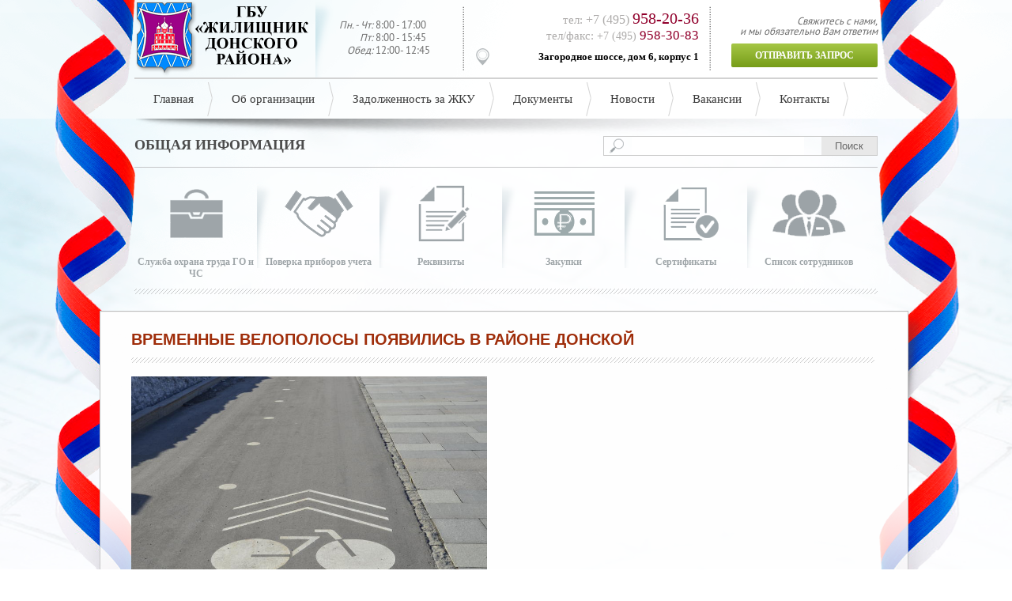

--- FILE ---
content_type: text/html; charset=windows-1251
request_url: https://gbu-donskoy.ru/news/3931/
body_size: 8695
content:
<!DOCTYPE HTML>
<!--[if IE 7]>					<html class="ie7 no-js" lang="en">     <![endif]-->
<!--[if lte IE 8]>              <html class="ie8 no-js" lang="en">     <![endif]-->
<!--[if (gte IE 9)|!(IE)]><!--> <html class="not-ie no-js" lang="en">  <!--<![endif]-->
<head>
    <title>Временные велополосы появились в районе Донской</title>
    <meta charset="utf-8">
    <meta http-equiv="X-UA-Compatible" content="IE=edge" />
    <meta http-equiv="Content-Type" content="text/html; charset=windows-1251" />
<meta name="robots" content="index, follow" />
<link href="/bitrix/cache/css/s1/webmasterInner/kernel_main/kernel_main.css?158913755729460" type="text/css"  rel="stylesheet" />
<link href="/bitrix/cache/css/s1/webmasterInner/page_4e3c24577bc947d924e38ea8c45d0b45/page_4e3c24577bc947d924e38ea8c45d0b45.css?1589131553364" type="text/css"  rel="stylesheet" />
<link href="/bitrix/cache/css/s1/webmasterInner/template_b57f34f5b685e26ecce303e0890784af/template_b57f34f5b685e26ecce303e0890784af.css?158913155324884" type="text/css"  data-template-style="true"  rel="stylesheet" />
<script type="text/javascript">if(!window.BX)window.BX={message:function(mess){if(typeof mess=='object') for(var i in mess) BX.message[i]=mess[i]; return true;}};</script>
<script type="text/javascript">(window.BX||top.BX).message({'JS_CORE_LOADING':'Загрузка...','JS_CORE_NO_DATA':'- Нет данных -','JS_CORE_WINDOW_CLOSE':'Закрыть','JS_CORE_WINDOW_EXPAND':'Развернуть','JS_CORE_WINDOW_NARROW':'Свернуть в окно','JS_CORE_WINDOW_SAVE':'Сохранить','JS_CORE_WINDOW_CANCEL':'Отменить','JS_CORE_H':'ч','JS_CORE_M':'м','JS_CORE_S':'с','JSADM_AI_HIDE_EXTRA':'Скрыть лишние','JSADM_AI_ALL_NOTIF':'Показать все','JSADM_AUTH_REQ':'Требуется авторизация!','JS_CORE_WINDOW_AUTH':'Войти','JS_CORE_IMAGE_FULL':'Полный размер'});</script>
<script type="text/javascript">(window.BX||top.BX).message({'LANGUAGE_ID':'ru','FORMAT_DATE':'DD.MM.YYYY','FORMAT_DATETIME':'DD.MM.YYYY HH:MI:SS','COOKIE_PREFIX':'BITRIX_SM','SERVER_TZ_OFFSET':'10800','SITE_ID':'s1','USER_ID':'','SERVER_TIME':'1768672211','USER_TZ_OFFSET':'0','USER_TZ_AUTO':'Y','bitrix_sessid':'dd155eb06dfe745a433b706871ee1296'});</script>


<script type="text/javascript" src="/bitrix/cache/js/s1/webmasterInner/kernel_main/kernel_main.js?1589291951225129"></script>
<script type="text/javascript">BX.setJSList(['/bitrix/js/main/core/core.js?149440494265494','/bitrix/js/main/core/core_ajax.js?149440494220575','/bitrix/js/main/json/json2.min.js?14944049433467','/bitrix/js/main/core/core_ls.js?14944049427365','/bitrix/js/main/session.js?14944049432511','/bitrix/js/main/core/core_popup.js?149440494228778','/bitrix/js/main/core/core_window.js?149440494274831','/bitrix/js/main/utils.js?149440494319858','/bitrix/templates/.default/components/bitrix/menu/topMenu/script.js?1494404923469','/bitrix/components/bitrix/search.title/script.js?14944049356196','/bitrix/templates/.default/components/bitrix/menu/bottomMenu/script.js?1494404923469']); </script>
<script type="text/javascript">BX.setCSSList(['/bitrix/js/main/core/css/core.css?14944049422854','/bitrix/js/main/core/css/core_popup.css?149440494224368','/bitrix/templates/.default/components/bitrix/news/newsMain/bitrix/news.detail/.default/style.css?1494404923111','/bitrix/components/api/main.feedback/templates/.default/style.css?14944049367237','/bitrix/templates/.default/components/bitrix/menu/topMenu/style.css?14944049234598','/bitrix/components/bitrix/search.title/templates/.default/style.css?14944049352108','/bitrix/templates/.default/components/bitrix/news.list/mainInfo/style.css?1494404923108','/bitrix/templates/.default/components/bitrix/news.list/newsList/style.css?1494404923108','/bitrix/templates/.default/components/bitrix/news.list/bannersBottonew/style.css?1494404923108','/bitrix/templates/.default/components/bitrix/news.list/poleznieSaiti/style.css?1494404923108','/bitrix/templates/.default/components/bitrix/menu/bottomMenu/style.css?14944049234598','/bitrix/templates/webmasterInner/styles.css?15155697563649']); </script>


<script type="text/javascript" src="/bitrix/cache/js/s1/webmasterInner/template_141b4fdb7df1219d053bef81a85510a1/template_141b4fdb7df1219d053bef81a85510a1.js?15891315538275"></script>
<script type="text/javascript">
bxSession.Expand(1440, 'dd155eb06dfe745a433b706871ee1296', false, '4bbaba615552d4601362acd4abfdea4f');
</script>
<script type="text/javascript">var _ba = _ba || []; _ba.push(["aid", "c31051881692f94b5c33fb9c0cd2a4bc"]); _ba.push(["host", "gbu-donskoy.ru"]); (function() {var ba = document.createElement("script"); ba.type = "text/javascript"; ba.async = true;ba.src = (document.location.protocol == "https:" ? "https://" : "http://") + "bitrix.info/ba.js";var s = document.getElementsByTagName("script")[0];s.parentNode.insertBefore(ba, s);})();</script>


    <link rel="shortcut icon" href="/bitrix/templates/webmasterInner/images/favicon.ico" />
    <link rel="stylesheet" type="text/css" href="/bitrix/templates/webmasterInner/stylesheets/tango/skin.css" />
    <link rel="stylesheet" type="text/css" href="/bitrix/templates/webmasterInner/stylesheets/responsiveslides.css" />
    <link href="/bitrix/templates/webmasterInner/js/iCheck/iCheck-1.x/skins/all.css?v=1.0.2" rel="stylesheet">
    <link rel="stylesheet" href="/bitrix/templates/webmasterInner/stylesheets/jquery.ui.css">
    <link rel="stylesheet" type="text/css" href="/bitrix/templates/webmaster/stylesheets/style.css" />
    <!-- Initialise jQuery Library -->
    <script type="text/javascript" src="/bitrix/templates/webmasterInner/js/jquery.js"></script>
    <!--[if IE]>
    <style>
        .send-btn {background: #8caf2d!important;}
        .greenBoxleft {background: #a7c847;}
        .greenBoxright {background: #f9f9f9;}
        #type-docs {padding-left: 0;padding-right: 0;padding-top: 0;}
    </style>
    <script src="/bitrix/templates/webmaster/stylesheets/ie.css"></script>
    <![endif]-->
    <!-- Add fancyBox main JS and CSS files -->
    <script type="text/javascript" src="/bitrix/templates/webmasterInner/js/fancybox/fancyapps-fancyBox-18d1712/source/jquery.fancybox.js?v=2.1.5"></script>
    <link rel="stylesheet" type="text/css" href="/bitrix/templates/webmasterInner/js/fancybox/fancyapps-fancyBox-18d1712/source/jquery.fancybox.css?v=2.1.5" media="screen" />

    <!-- Initialise jQuery User Interface -->
    <script type="text/javascript" src="/bitrix/templates/webmasterInner/js/jquery.ui.js"></script>

    <!--[if IE 7]>
    <script src="http://ie7-js.googlecode.com/svn/version/2.1(beta4)/IE8.js"></script>
    <![endif]-->
    <!--[if lt IE 9]>
    <script src="http://html5shim.googlecode.com/svn/trunk/html5.js"></script>
    <![endif]-->
</head>
<body>
<div id="panel"></div>
<div id="forma-1" style="display: none;width: 350px;">
    <div id="comp_51a75766fc9fa60539c4dc6cbd6e6a62"><script type="text/javascript">
	jQuery(document).ready(function($){

        $('#UUID-549951249dbda').on('change keyup',function(){
            if(!$(this).length)
                $(this).val('');
        });

													}); //END Ready
</script>
<div class="api-feedback tpl_default" style="text-align:left;">
			
<form action="/news/3931/" method="POST" enctype="multipart/form-data" name="api_feedback_form" id="549951249dbda"><input type="hidden" name="bxajaxid" id="bxajaxid_51a75766fc9fa60539c4dc6cbd6e6a62_8BACKi" value="51a75766fc9fa60539c4dc6cbd6e6a62" /><input type="hidden" name="AJAX_CALL" value="Y" /><script type="text/javascript">
function _processform_8BACKi(){
	var obForm = top.BX('bxajaxid_51a75766fc9fa60539c4dc6cbd6e6a62_8BACKi').form;
	top.BX.bind(obForm, 'submit', function() {BX.ajax.submitComponentForm(this, 'comp_51a75766fc9fa60539c4dc6cbd6e6a62', true)});
	top.BX.removeCustomEvent('onAjaxSuccess', _processform_8BACKi);
}
if (top.BX('bxajaxid_51a75766fc9fa60539c4dc6cbd6e6a62_8BACKi'))
	_processform_8BACKi();
else
	top.BX.addCustomEvent('onAjaxSuccess', _processform_8BACKi);
</script>
		<input type="hidden" name="sessid" id="sessid" value="dd155eb06dfe745a433b706871ee1296" />		<input type="hidden" name="UNIQUE_FORM_ID" value="549951249dbda" />
					<input type="text" class="hidden_protection" name="HIDDEN[NAME]" value="" />
			<input type="text" class="hidden_protection" name="HIDDEN[EMAIL]" value="" />
			<input type="text" class="hidden_protection" name="hidden_protection" value="" />
										<div class="tpl_default_author_fio" style="overflow:hidden;padding:5px;">
										<label style="display: block;min-width:175px;margin-bottom: 3px;float:left;">ФИО:
													<span class="asterisk"> *</span>
											</label>
										<input style="min-width:220px;padding:3px 5px;" type="text" value="" name="author_fio"
												 class="required" />
				</div>
								<div class="tpl_default_author_email" style="overflow:hidden;padding:5px;">
										<label style="display: block;min-width:175px;margin-bottom: 3px;float:left;">Ваша почта:
													<span class="asterisk"> *</span>
											</label>
										<input style="min-width:220px;padding:3px 5px;" type="text" value="" name="author_email"
												 class="required" />
				</div>
										                        <div class="tpl_default_custom_field_0" style="overflow:hidden;padding:5px;">
		                        		                        <label style="display: block;min-width:175px;margin-bottom: 3px;float:left;">
			                        Ваш адрес:  <span class="asterisk"> *</span>		                        </label>
		                        		                        <input type="text"
		                               name="CUSTOM_FIELDS[0][]"
		                               value=""
		                               style="min-width:220px;padding:3px 5px;"
			                            			                             class="required">
	                        </div>
	                    	                        <div class="tpl_default_custom_field_1" style="overflow:hidden;padding:5px;">
		                        		                        <label style="display: block;min-width:175px;margin-bottom: 3px;float:left;">
			                        Телефон для связи: 		                        </label>
		                        		                        <input type="text"
		                               name="CUSTOM_FIELDS[1][]"
		                               value=""
		                               style="min-width:220px;padding:3px 5px;"
			                            			                            >
	                        </div>
	                    						<div class="tpl_default_custom_field_2" style="overflow:hidden;padding:5px;">
														<label style="display: block;min-width:175px;margin-bottom: 3px;float:left;">
								Ваш вопрос:  <span class="asterisk"> *</span>							</label>
														<textarea name="CUSTOM_FIELDS[2][]"
							          style="padding:3px 5px;min-width:380px;min-height:150px;"
									  									   class="required"></textarea>
						</div>
															<div class="tpl_default_upload_files" style="overflow:hidden;padding:5px;">
									<div class="api-file-string">
												<label style="display: block;min-width:175px;margin-bottom: 3px;float:left;"></label>
												<div class="api-file-wrap">
							<span class="api-btn api-btn-small" onclick="$('#tpl_default_finput_0').click()">выбрать файл</span>
							<span class="api-file-name" id="tpl_default_fname_0">файл не выбран</span>
							<input type="file"
							       name="UPLOAD_FILES[]"
							       id="tpl_default_finput_0"
							       onchange="$('#tpl_default_fname_0').text(this.value);"
								>
						</div>
					</div>
									<div class="api-file-string">
												<label style="display: block;min-width:175px;margin-bottom: 3px;float:left;"></label>
												<div class="api-file-wrap">
							<span class="api-btn api-btn-small" onclick="$('#tpl_default_finput_1').click()">выбрать файл</span>
							<span class="api-file-name" id="tpl_default_fname_1">файл не выбран</span>
							<input type="file"
							       name="UPLOAD_FILES[]"
							       id="tpl_default_finput_1"
							       onchange="$('#tpl_default_fname_1').text(this.value);"
								>
						</div>
					</div>
									<div class="api-file-string">
												<label style="display: block;min-width:175px;margin-bottom: 3px;float:left;"></label>
												<div class="api-file-wrap">
							<span class="api-btn api-btn-small" onclick="$('#tpl_default_finput_2').click()">выбрать файл</span>
							<span class="api-file-name" id="tpl_default_fname_2">файл не выбран</span>
							<input type="file"
							       name="UPLOAD_FILES[]"
							       id="tpl_default_finput_2"
							       onchange="$('#tpl_default_fname_2').text(this.value);"
								>
						</div>
					</div>
											</div>
							<div class="mf-captcha">
								<label style="display: block;min-width:175px;margin-bottom: 3px;float:left;">&nbsp;</label>
								<div class="mf-captcha-wrap">
					<div class="mf-text">Защита от автоматических сообщений</div>
					<input type="hidden" name="captcha_sid" value="000b157e8b557b5803a9a5d451d52596">
					<img src="/bitrix/tools/captcha.php?captcha_sid=000b157e8b557b5803a9a5d451d52596" width="180" height="40" alt="CAPTCHA">
					<div class="mf-text">Введите слово на картинке <span class="asterisk">*</span></div>
					<input type="text" name="captcha_word" size="30" maxlength="45" value="" class="required" autocomplete="off">
				</div>
			</div>
				<div class="api-submit">
			<input type="submit" name="submit" style=""  class="" id="" value="Отправить">
		</div>
	</form>
</div></div>
</div>
<div class="wp_940">
    <!--Header-->
    <div class="header">
        <div class="logo">
            <a class="logos" href="/">
                <img src="/upload/medialibrary/0ad/0ad2cb8a0b09eebafc64a579e150e23a.png" title="ГБУ &laquo;Жилищник Донского района&raquo;" border="0" alt="logo-Донского-района.png" width="252" height="98"  />            </a>
        </div>
        <div class="rejim">
            <span class="rejimTop"><i>Пн. - Чт:</i> 8:00 - 17:00</span> <span><i>Пт:</i> 8:00 - 15:45</span> <span><i>Обед:</i> 12:00- 12:45</span>        </div>
        <div class="hContacts">
            
<div class="con1"> 	тел: <i>+7 (495) </i><span class="contact1">958-20-36</span></div>
 
<div class="con2"> 	тел/факс: <i>+7 (495) </i><span class="contact2">958-30-83</span></div>
 
<div class="adress"> 	<a href="/contacts/" >Загородное шоссе, дом 6, корпус 1</a> </div>
        </div>
        <div class="zapros">
            Свяжитесь с нами, <br/>
            и мы обязательно Вам ответим
            <a class="send-btn fancybox" href="/elektronnaya-priemnaya.php">Отправить запрос</a>
        </div>
        <div class="clear"></div>
    </div>
    <!--End Header-->
    <!--Top menu-->
    
<ul class="topMenu">


	
	
		
							<li><a href="/" class="root-item">Главная</a></li>
			
		
	
	

	
	
		
							<li><a href="/o-kompanii/" class="root-item">Об организации</a></li>
			
		
	
	

	
	
		
							<li><a href="/zadolzhnosti-za-zhku/?SECTION_ID=28" class="root-item">Задолженность за ЖКУ</a></li>
			
		
	
	

	
	
		
							<li><a href="/dokumenty/" class="root-item">Документы</a></li>
			
		
	
	

	
	
		
							<li><a href="/news/" class="root-item-selected">Новости</a></li>
			
		
	
	

	
	
		
							<li><a href="/vakansii/" class="root-item">Вакансии</a></li>
			
		
	
	

	
	
		
							<li><a href="/contacts/" class="root-item">Контакты</a></li>
			
		
	
	


</ul>
<div class="menu-clear-left"></div>

    <!--End Top menu-->
</div>

<!--Content-->
<div class="content">
    <div class="search-title">
        <div class="infoTitle">Общая информация</div>
                	<div id="title-search">
	<form action="/search/index.php">
		<input id="title-search-input" type="text" name="q" value="" size="40" maxlength="50" autocomplete="off" />&nbsp;<input name="s" type="submit" value="Поиск" />
	</form>
	</div>
<script>
	BX.ready(function(){
		new JCTitleSearch({
			'AJAX_PAGE' : '/news/3931/',
			'CONTAINER_ID': 'title-search',
			'INPUT_ID': 'title-search-input',
			'MIN_QUERY_LEN': 2
		});
	});
</script>
        <div class="clear"></div>
    </div>
    <!--Общая информация-->
    <ul class="mainInfo">
            <li id="bx_3218110189_41">
        <a href="/otdely/?SECTION_ID=31">
            <div class="mainpgIcon" style="background: url('/upload/iblock/ff2/ff2805fa66b86e2e36a836419e068dc2.png') no-repeat;"></div>
            <div class="mainInfotitle">Служба охрана труда ГО и ЧС</div>
        </a>
    </li>
            <li id="bx_3218110189_40">
        <a href="/proverka-priborov-ucheta.php">
            <div class="mainpgIcon" style="background: url('/upload/iblock/491/491ddf0b3b904a4c5b0891a1418f5ff1.png') no-repeat;"></div>
            <div class="mainInfotitle">Поверка приборов учета</div>
        </a>
    </li>
            <li id="bx_3218110189_39">
        <a href="/rekvizity/">
            <div class="mainpgIcon" style="background: url('/upload/iblock/7e1/7e1c5567651e489e7308a5ee5bec7405.png') no-repeat;"></div>
            <div class="mainInfotitle">Реквизиты</div>
        </a>
    </li>
            <li id="bx_3218110189_38">
        <a href="/zakupki/">
            <div class="mainpgIcon" style="background: url('/upload/iblock/670/6709a200e1045f41e861b0fad4c4e9e3.png') no-repeat;"></div>
            <div class="mainInfotitle">Закупки</div>
        </a>
    </li>
            <li id="bx_3218110189_37">
        <a href="/sertifikaty/">
            <div class="mainpgIcon" style="background: url('/upload/iblock/323/323199c0bbdfeeafdef90ea340b27c4e.png') no-repeat;"></div>
            <div class="mainInfotitle">Сертификаты</div>
        </a>
    </li>
            <li id="bx_3218110189_36">
        <a href="/komanda/">
            <div class="mainpgIcon" style="background: url('/upload/iblock/f8f/f8fab37ad020677b3bfc67834857bf31.png') no-repeat;"></div>
            <div class="mainInfotitle">Список сотрудников</div>
        </a>
    </li>
        <div class="clear"></div>
</ul>
    <!-- End Общая информация-->
    <!--Тег закрывающий контент-->
</div>
<!-- End Тег закрывающий контент-->




<style>
    body {background-position: center -488px!important;}
    .topMenu {background: url("/bitrix/templates/webmaster/images/innerMenushadow.png") bottom center no-repeat;padding-bottom: 73px;}
    .content {margin-top: -15px;}
</style>
    <div class="newsvsbanners">
            <!--news block vs banners-->
            <div class="wp_940">
                <div class="structure_wp">
                    <h1>Временные велополосы появились в районе Донской</h1>
                    <hr class="hrStructure">
<style>
    .ad-gallery .ad-thumbs li {padding-left: 0;background: none;}
    .ad-info {display: none;}
    #gallery {
        padding: 30px  0 0px;
        background: #fff;
		width: 940px;
        box-shadow: 0 0 3px #aaaaaa;
    }
    .ad-gallery .ad-thumbs ul {padding: 10px 10px 0px 10px;}
    .ad-thumbs {background: url("/images/bg100.jpg") repeat-x;}
    #gallery {margin-bottom: 30px;}
    .ad-controls {display: none;}
    .ad-image-wrapper {background: #fff;}
    .ad-nav {}
</style>

    <style>
        .ad-nav {display: none;}
        .imgNews {max-height: 300px;max-width: 100%;margin-bottom: 30px;}
    </style>
    


<div class="news-detail">
				<span class="news-date-time"  style="display: none;">23.05.2023</span>
			<h3 class="h3News" style="display: none;">Временные велополосы появились в районе Донской</h3>
					<figure id="attachment_105227" aria-describedby="caption-attachment-105227" aligncenter"=""><img loading="lazy" src="http://gazeta-moy-rayon-donskoy.ru/wp-content/uploads/2023/05/nvdfjnjd.jpg" width="450" height="298" srcset="https://gazeta-moy-rayon-donskoy.ru/wp-content/uploads/2023/05/nvdfjnjd.jpg 800w, https://gazeta-moy-rayon-donskoy.ru/wp-content/uploads/2023/05/nvdfjnjd-300x199.jpg 300w, https://gazeta-moy-rayon-donskoy.ru/wp-content/uploads/2023/05/nvdfjnjd-768x509.jpg 768w" sizes="(max-width: 800px) 100vw, 800px" /><figcaption id="caption-attachment-105227">Временные велополосы появились в районе Донской. Фото: Анна Быкова, &laquo;Вечерняя Москва&raquo;</figcaption></figure>
<p>В Москве организовали временную велоинфраструктуру на 25 улицах. Теперь перемещаться по городу на велосипедах и самокатах стало удобнее в 14 районах столицы, в том числе и в Донском. Об этом сообщили 20 мая.</p>

<p>На юге Москвы расширили полосы и проработали их непрерывность. Велосипедистам станет легче преодолевать сложные перекрестки.</p>

<p>На <a href="https://www.mos.ru/news/item/123923073/" target="_blank" rel="noopener">сайте</a> мэра Москвы сообщили, что в 2023 году планируют обустроить еще 70 километров велополос, из них 60 во временной разметке.</p>

<p>Всего обновление велодорожек выполнили на территории шести административных округов. На юге Москвы изменения произошли на Загородном шоссе.</p>

<p>На данный момент в столице доступно более 470 километров велодорожек.</p>
		<div style="clear:both"></div>
	<br />
	
            <div style="clear:both"></div>

</div>
</div>

<!--Эти дивы только тут-->

<!--News is here-->
<ul class="newsList">
            
                    <li id="bx_651765591_5004">
                <div class="newsLiwp">
                    <div class="newsDate">16.01.2026</div>
                    <div class="newsTitles"><a href="/news/5004/">17 января в 10:30 состоится обход территории главой управы</a></div>
                    <div></div>
                    <a class="newsMore" href="/news/5004/">Подробнее...</a>
                </div>
            </li>
                    
                    <li id="bx_651765591_5003">
                <div class="newsLiwp">
                    <div class="newsDate">14.01.2026</div>
                    <div class="newsTitles"><a href="/news/5003/">ИФНС России №25 информирует о проведении вебинаров для налогоплательщиков</a></div>
                    <div></div>
                    <a class="newsMore" href="/news/5003/">Подробнее...</a>
                </div>
            </li>
                    
                    <li id="bx_651765591_5002">
                <div class="newsLiwp">
                    <div class="newsDate">13.01.2026</div>
                    <div class="newsTitles"><a href="/news/5002/">Встречу с писателями жанра хоррор организуют представители библиотеки №164 «Просвещение трудящихся»</a></div>
                    <div></div>
                    <a class="newsMore" href="/news/5002/">Подробнее...</a>
                </div>
            </li>
            </ul>
<div class="clear"></div>
<hr/>

<!--End News is here-->
<!--Banners-->
<style>
    .bannerBtn { transition:display 1s linear 0.5s,opacity 0.5s linear;display: none;background: url("/images/bannersgo.png") 6px 5px no-repeat;width: 131px;height: 115px;position: absolute;top: 0;bottom: 0; right: 0;}
    .bannerBtn a  {text-indent: -9999px;width: 100%;height: 105px;display: block;}
    .wpBanner:hover .bannerBtn {display: block;right: 0;opacity:1; }
    .bannerBtnx {top: 60px!important;}
</style>
<div class="banners">
    <div class="ban-row1">
                                        <div class="wpBanner">
                    <a target='_blank' href="http://is.mos.ru/">
                        <img src="/upload/iblock/38f/38fd566d11e7127099918532e163b921.png" alt=""/>
                    </a>
                    <div class="bannerBtn">
                        <a target='_blank' href="http://is.mos.ru/">Перейти</a>
                    </div>

                </div>
                                                                                            </div>
    <div class="ban-row2">
                                                                                <div class="wpBanner">
                    <a target='_blank' href="http://mos.ru">
                        <img src="/upload/iblock/e59/e599be26c3fa516e6d3fc65d8df05ac5.png" alt=""/>
                    </a>
                    <div class="bannerBtn">
                        <a target='_blank' href="http://mos.ru">Перейти</a>
                    </div>
<!--                    <div class="bannersHover">
                        <div class="bannersHome"></div>
                        <a target="_blank" href="">Перейти</a>
                    </div>-->
                </div>
                                                            <div class="wpBanner">
                    <a target='_blank' href="http://donskoy.mos.ru">
                        <img src="/upload/iblock/851/85167c06824bdbdc2d4a7d474e4293eb.jpg" alt=""/>
                    </a>
                    <div class="bannerBtn">
                        <a target='_blank' href="http://donskoy.mos.ru">Перейти</a>
                    </div>
<!--                    <div class="bannersHover">
                        <div class="bannersHome"></div>
                        <a target="_blank" href="">Перейти</a>
                    </div>-->
                </div>
                                                        </div>
    <div class="ban-row3">
                                                                                                                                                <div class="wpBanner">
                    <a target='_blank' href="https://gorod.mos.ru/">
                        <img src="/upload/iblock/c5b/c5b2455860c19b31829ac4454f48fb3c.png" alt=""/>
                    </a>
<!--                    <div class="bannersHover">
                        <div class="bannersHome"></div>
                        <a target="_blank" href="">Перейти</a>
                    </div>-->
                    <div class="bannerBtn bannerBtnx">
                        <a target='_blank' href="https://gorod.mos.ru/">Перейти</a>
                    </div>
                </div>
                        </div>
    <div class="clear"></div>
</div><!--End Banners-->
</div>
<!--End news block vs banners-->
</div>
<!--End Content-->

<!--Slider carusel-->
<div class="wp_940">
    <hr/>
    <div class="infoTitle">Полезные сайты</div>
    <!--Карусель полезные сайты-->
    <ul id="mycarousel" class="jcarousel jcarousel-skin-tango">
                <li bx_3485106786_110>
        <a href="http://www.nalog.ru/rn77/" target="_blank">
            <img src="/upload/iblock/195/1959d48c86fff493924308258e21c83e.gif"  alt="" />
            <!--<div class="jcaruselText" style="display: none;">РџРѕСЂС‚Р°Р» РњСЌСЂР° Рё РџСЂР°РІРёС‚РµР»СЊСЃС‚РІР° РњРѕСЃРєРІС‹</div>-->
        </a>
    </li>
                <li bx_3485106786_109>
        <a href="http://www.moscowpost.ru/" target="_blank">
            <img src="/upload/iblock/5fb/5fbb0fd0e5d598f2d211eaffd7f11f6e.gif"  alt="" />
            <!--<div class="jcaruselText" style="display: none;">РџРѕСЂС‚Р°Р» РњСЌСЂР° Рё РџСЂР°РІРёС‚РµР»СЊСЃС‚РІР° РњРѕСЃРєРІС‹</div>-->
        </a>
    </li>
                <li bx_3485106786_108>
        <a href="http://moscow.mchs.ru/" target="_blank">
            <img src="/upload/iblock/6b3/6b3c0b1902b2474571df3464c45c4f7a.gif"  alt="" />
            <!--<div class="jcaruselText" style="display: none;">РџРѕСЂС‚Р°Р» РњСЌСЂР° Рё РџСЂР°РІРёС‚РµР»СЊСЃС‚РІР° РњРѕСЃРєРІС‹</div>-->
        </a>
    </li>
                <li bx_3485106786_107>
        <a href="http://www.icmos.ru/" target="_blank">
            <img src="/upload/iblock/a74/a74adb760dac08e4555941a2fcc8b329.gif"  alt="" />
            <!--<div class="jcaruselText" style="display: none;">РџРѕСЂС‚Р°Р» РњСЌСЂР° Рё РџСЂР°РІРёС‚РµР»СЊСЃС‚РІР° РњРѕСЃРєРІС‹</div>-->
        </a>
    </li>
                <li bx_3485106786_106>
        <a href="http://www.gibdd.ru/" target="_blank">
            <img src="/upload/iblock/d51/d51628c6445a0740b1e90cb58cc320f4.gif"  alt="" />
            <!--<div class="jcaruselText" style="display: none;">РџРѕСЂС‚Р°Р» РњСЌСЂР° Рё РџСЂР°РІРёС‚РµР»СЊСЃС‚РІР° РњРѕСЃРєРІС‹</div>-->
        </a>
    </li>
                <li bx_3485106786_105>
        <a href="http://www.fmsmoscow.ru/" target="_blank">
            <img src="/upload/iblock/e82/e8253c4a125347a8da84ba580d20214d.gif"  alt="" />
            <!--<div class="jcaruselText" style="display: none;">РџРѕСЂС‚Р°Р» РњСЌСЂР° Рё РџСЂР°РІРёС‚РµР»СЊСЃС‚РІР° РњРѕСЃРєРІС‹</div>-->
        </a>
    </li>
                <li bx_3485106786_104>
        <a href="http://duma.mos.ru/ru/" target="_blank">
            <img src="/upload/iblock/4d2/4d28cadbcb1321e5d0163d497bd345e1.gif"  alt="" />
            <!--<div class="jcaruselText" style="display: none;">РџРѕСЂС‚Р°Р» РњСЌСЂР° Рё РџСЂР°РІРёС‚РµР»СЊСЃС‚РІР° РњРѕСЃРєРІС‹</div>-->
        </a>
    </li>
                <li bx_3485106786_47>
        <a href="http://budget.mos.ru/" target="_blank">
            <img src="/upload/iblock/446/446683b3aefe78f20b58c45af57f3e26.gif"  alt="" />
            <!--<div class="jcaruselText" style="display: none;">РџРѕСЂС‚Р°Р» РњСЌСЂР° Рё РџСЂР°РІРёС‚РµР»СЊСЃС‚РІР° РњРѕСЃРєРІС‹</div>-->
        </a>
    </li>
                <li bx_3485106786_46>
        <a href="http://www.ombudsman.mos.ru/" target="_blank">
            <img src="/upload/iblock/af4/af44a8bfb4c3f8545a88722c74e4006a.gif"  alt="" />
            <!--<div class="jcaruselText" style="display: none;">РџРѕСЂС‚Р°Р» РњСЌСЂР° Рё РџСЂР°РІРёС‚РµР»СЊСЃС‚РІР° РњРѕСЃРєРІС‹</div>-->
        </a>
    </li>
                <li bx_3485106786_45>
        <a href="http://www.pfrf.ru/" target="_blank">
            <img src="/upload/iblock/6ab/6abd40a724c6164215253dc93540b754.gif"  alt="" />
            <!--<div class="jcaruselText" style="display: none;">РџРѕСЂС‚Р°Р» РњСЌСЂР° Рё РџСЂР°РІРёС‚РµР»СЊСЃС‚РІР° РњРѕСЃРєРІС‹</div>-->
        </a>
    </li>
                <li bx_3485106786_44>
        <a href="http://pgu.mos.ru/ru/" target="_blank">
            <img src="/upload/iblock/c66/c66b5682e8dfa7c546389d053c602e29.gif"  alt="" />
            <!--<div class="jcaruselText" style="display: none;">РџРѕСЂС‚Р°Р» РњСЌСЂР° Рё РџСЂР°РІРёС‚РµР»СЊСЃС‚РІР° РњРѕСЃРєРІС‹</div>-->
        </a>
    </li>
                <li bx_3485106786_43>
        <a href="http://gorod.mos.ru/" target="_blank">
            <img src="/upload/iblock/690/6907818808f96d2df86343b55664d4c5.gif"  alt="" />
            <!--<div class="jcaruselText" style="display: none;">РџРѕСЂС‚Р°Р» РњСЌСЂР° Рё РџСЂР°РІРёС‚РµР»СЊСЃС‚РІР° РњРѕСЃРєРІС‹</div>-->
        </a>
    </li>
                <li bx_3485106786_42>
        <a href="http://moscow.ru/" target="_blank">
            <img src="/upload/iblock/3fb/3fbbe043b97192a640523e3ddd8b87a0.gif"  alt="" />
            <!--<div class="jcaruselText" style="display: none;">РџРѕСЂС‚Р°Р» РњСЌСЂР° Рё РџСЂР°РІРёС‚РµР»СЊСЃС‚РІР° РњРѕСЃРєРІС‹</div>-->
        </a>
    </li>
    </ul>
    <!--End Карусель полезные сайты-->
</div>
<!--End Slider carusel-->

<!--Footer-->
<div class="footer">
    <div class="wp_940">
        
<ul class="footerMenu">


	
	
		
							<li><a href="/" class="root-item">Главная</a></li>
			
		
	
	

	
	
		
							<li><a href="/o-kompanii/" class="root-item">О организации</a></li>
			
		
	
	

	
	
		
							<li><a href="/dokumenty/" class="root-item">Документы</a></li>
			
		
	
	

	
	
		
							<li><a href="/news/" class="root-item-selected">Новости</a></li>
			
		
	
	

	
	
		
							<li><a href="/vakansii/" class="root-item">Вакансии</a></li>
			
		
	
	

	
	
		
							<li><a href="/elektronnaya-priemnaya.php" class="root-item">Электронная приемная</a></li>
			
		
	
	

	
	
		
							<li><a href="/platnye-uslugi.php" class="root-item">Платные услуги</a></li>
			
		
	
	

	
	
		
							<li><a href="/news/1448/" class="root-item">СОУТ</a></li>
			
		
	
	

	
	
		
							<li><a href="/energoefektivnost.php" class="root-item">Энергоэфективность</a></li>
			
		
	
	

	
	
		
							<li><a href="/contacts/" class="root-item">Контакты</a></li>
			
		
	
	

                    <div class="clear"></div>
</ul>
<div class="menu-clear-left"></div>
        <div class="footer-bottom">
            <div class="footer-left">
                <span class="copyright"></span>
                Создание сайта - <a href="http://communicative.ru" target="_blank" >ИП Антипин Кирилл Андреевич</a> - 2017 год 
<br />
 +7 (495) 724-59-92            </div>
            <div class="footer-right">
                <span class="rejimTop"><i>Пн. - Чт:</i> 8:00 - 17:00</span> <span><i>Пт:</i> 8:00 - 15:45</span> <span><i>Обед:</i> 12:00- 12:45</span>            </div>
            <div class="footer-center">
                <div class="footer-center-text">
                    
<p> <span>тел: +7 (495)</span> 958-20-36 </p>
 
<p> <span>тел/факс: +7 (495)</span> 958-30-83 </p>
                </div>
            </div>
            <div class="clear"></div>
        </div>
    </div>
</div>
<!--End Footer-->
<!--[if lt IE 9]>
<script type="text/javascript" src="/bitrix/templates/webmasterInner/js/ie.js"></script>
<![endif]-->
<script type="text/javascript">
    $(function() {
        var galleries = $('.ad-gallery').adGallery();
    });
</script>
<script src="/bitrix/templates/webmasterInner/js/iCheck/iCheck-1.x/icheck.js?v=1.0.2"></script>
<script src="/bitrix/templates/webmasterInner/js/iCheck/iCheck-1.x/demo/js/custom.min.js?v=1.0.2"></script>
<script type="text/javascript" src="/bitrix/templates/webmasterInner/js/jquery.jcarousel.js"></script>
<script type="text/javascript" src="/bitrix/templates/webmasterInner/js/responsiveslides.js"></script>
<link rel="stylesheet" type="text/css" href="/js/jquery.ad-gallery.css">
<script type="text/javascript" src="/js/jquery.ad-gallery.js?rand=995"></script>
<script type="text/javascript" src="/bitrix/templates/webmaster/js/general.js"></script>
</body>
</html>


--- FILE ---
content_type: text/css
request_url: https://gbu-donskoy.ru/bitrix/cache/css/s1/webmasterInner/page_4e3c24577bc947d924e38ea8c45d0b45/page_4e3c24577bc947d924e38ea8c45d0b45.css?1589131553364
body_size: 105
content:



/* Start:/bitrix/templates/.default/components/bitrix/news/newsMain/bitrix/news.detail/.default/style.css?1494404923111*/
div.news-detail img.detail_picture
{
	float:left;
	margin:0 8px 6px 1px;
}
.news-date-time
{
	color:#486DAA;
}

/* End */
/* /bitrix/templates/.default/components/bitrix/news/newsMain/bitrix/news.detail/.default/style.css?1494404923111 */


--- FILE ---
content_type: text/css
request_url: https://gbu-donskoy.ru/bitrix/templates/webmaster/stylesheets/style.css
body_size: 5778
content:
@import url(../fancybox/jquery.fancybox-1.3.4.css);		/*link to the CSS file for FancyBox */

@font-face {
    font-family: 'pt_sansregular';
    src: url('fonts/ptsans_regular_cyrillic/PTS55F-webfont.eot');
    src: url('fonts/ptsans_regular_cyrillic/PTS55F-webfont.eot?#iefix') format('embedded-opentype'),
    url('fonts/ptsans_regular_cyrillic/PTS55F-webfont.woff') format('woff'),
    url('fonts/ptsans_regular_cyrillic/PTS55F-webfont.ttf') format('truetype'),
    url('fonts/ptsans_regular_cyrillic/PTS55F-webfont.svg#pt_sansregular') format('svg');
    font-weight: normal;
    font-style: normal;

}



/* ----------------------
Stylesheet Guide
-------------------------

 RESET
 GLOBAL STYLES

 LAYOUT
	GALLERY
	PORTFOLIO PAGES
 GENERAL STRUCTURE
 	CONTENT AREA
		Blog
		Alternative Blog
		Commentlist
		Commentform
		Pagenavi
		Map
	FOOTER AREA

 NAVIGATION
 	MAIN NAVIGATION

 TYPOGRAPHY
	TYPOGRAPHIC ELEMENTS
		Quote box
		Lists
	STYLED ELEMENT

CONTACT FORM

WIDGETS
	Widget Accordion
	Widget Tabbed
	Widget Toggle

 */

/* ================= RESET  ================== */

html, body, div, span, object, iframe,
h1, h2, h3, h4, h5, h6, p, blockquote, pre,
abbr, address, cite, code,
del, dfn, em, img, ins, kbd, q, samp,
small, strong, sub, sup, var,
b, i,
dl, dt, dd, ol, ul, li,
fieldset, form, label, legend,
table, caption, tbody, tfoot, thead, tr, th, td,
article, aside, canvas, details, figcaption, figure,
footer, header, hgroup, menu, nav, section, summary,
time, mark, audio, video {
    margin:0;
    padding:0;
    border:0;
    outline:0;
    font-size:100%;
    vertical-align:baseline;
    background:transparent;
}

article,aside,details,figcaption,figure,
footer,header,hgroup,menu,nav,section {
    display:block;
}

nav ul, ul {
    list-style:none;
}

a {
    margin:0;
    padding:0;
    color: #6389c6;

	outline: none;
	text-decoration:none;
    background:transparent;
	vertical-align:baseline;
}
a:hover {text-decoration: underline;}

input, select {
    vertical-align:middle;
}

body {background: #fff url("../images/bg1.png") no-repeat top center;font-family: "Tahoma";min-width: 1100px;font-size: 15px;}
.clear {clear: both;}
.wp_940 {width: 940px;margin: 0 auto;}
.content {width: 940px;margin: 0 auto;}
hr {background: url("../images/line.png") no-repeat;width: 100%;height: 7px;margin: 11px 0;border: none;}
input, select {padding: 0 17px;height: 30px;line-height: 30px;-webkit-border-radius: 5px; -moz-border-radius: 5px; border-radius: 5px; background-color: #fff;  border: solid 1px #dbd8d8;}
/*Header*/
.logo {
    width: 252px;
    height: 98px;
    float: left;
}
.rejim {
    height: 97px;
    background: url("../images/rejim.png") right center no-repeat;
    float: left;
    width: 165px;
    color: #6c6c6c;
    font: 13px "pt_sansregular";
}
.rejim > span i {width: 50px;text-align: right;display: inline-block;*display: block;zoom: 1;}
.rejimTop {
    padding-top: 23px;
}
.rejim span {
    display: block;
}
.logos {
    display: block;
    width: 100%;
    height: 100%;
    /*background: url("../images/logo.png") no-repeat;*/
}
.send-btn {
    margin-top: 9px;
    font: 12px "Tahoma";
    font-weight: bold;
    text-align: center;
    display: inline-block;
    *display: block;
    zoom: 1;
    padding: 3px 0;
    color: #fff;
    text-transform: uppercase;
    line-height: 24px;

    width: 185px; height: 24px; -webkit-border-radius: 2px; -moz-border-radius: 2px; border-radius: 2px; background: #ebeae8; background-image: -webkit-linear-gradient(bottom, #769c18, #a6c746); background-image: -moz-linear-gradient(bottom, #769c18, #a6c746); background-image: -o-linear-gradient(bottom, #769c18, #a6c746); background-image: -ms-linear-gradient(bottom, #769c18, #a6c746); background-image: linear-gradient(to top, #769c18, #a6c746);

}
.send-btn:hover {
    text-decoration: none;
    -webkit-border-radius: 2px; -moz-border-radius: 2px; border-radius: 2px; background: #789d1a;

}

.zapros {
    margin-top: 20px;
    color: #6c6c6c;
    font: 13px "pt_sansregular";
    font-style: italic;
    width: 210px;
    float: right;
    line-height: 13px;
    text-align: right;
}
/*End Header*/
/*Top menu*/
.topMenu {
    margin-bottom: 3px;
    border-top: 2px solid #d2d2d2;
}
.topMenu li ul {margin-top: 5px;min-width: 150px;position: absolute;z-index: 99;display: none!important;background: #fefeff;border: 1px solid #d2d2d2;border-top: 0;border-right: none;border-bottom: none;}
.topMenu li ul li {background-image: none;display: block;float: none;border-bottom: 1px solid #d2d2d2;}
.topMenu li ul li a {border-right: 0;}
.topMenu li:hover ul {display: block!important;}
.topMenu li:hover ul {display: block;}
/*.topMenu li:hover{background: url("../images/menuLi.png") repeat-x;}*/
.hContacts {
    text-align: right;
    padding: 0 15px;
    height: 97px;
    background: url("../images/rejim.png") no-repeat scroll right center rgba(0, 0, 0, 0);
    float: left;
    width: 282px;
}
.topMenu li {
    padding-top: 5px;
    padding-bottom: 5px;
    float: left;

    background: url("../images/topMenu.png") no-repeat center right;
}
.topMenu li a {
    /*border-right: 1px solid #d2d2d2;*/
    display: inline-block;
    *display: block;
    zoom: 1;
    padding: 0 24px;
    font: 15px "Tahoma";
    color: #393939;
    line-height: 40px;
}
/* End Top menu*/

/*Slider*/
.slider {
    background: url("../images/sliderBg.png") no-repeat bottom center;
}
/*End Slider*/

.greenBigwp {width: 1015px;margin: 0 auto;-webkit-box-shadow: 5px 8px 16px rgba(0,0,0,.35); -moz-box-shadow: 5px 8px 16px rgba(0,0,0,.35); box-shadow: 5px 8px 16px rgba(0,0,0,.35);}
/*
Main info
*/
.mainInfo {border-top: 1px solid #c5c6c8;padding-top: 18px;background: url("../images/line.png") bottom left no-repeat;padding-bottom: 18px;}
.mainInfo li {width: 155px;float: left;text-align: center;background: url("../images/mainInfoli.png") left top no-repeat;}
.mainInfo li:first-child {background: none;}
.mainInfotitle {font-weight: bold;color: #9ea5a8;font-size: 12px;margin-top: 10px;}
.infoTitle {color: #4c4c4c;font-weight: bold;font-size: 18px;text-transform: uppercase;padding: 12px 0 17px;}

.search-title form {margin-top: 11px;/*margin-right: 53px;*/width: 310px;border: 1px solid #cacaca;padding-left: 35px;background: url("../images/search.png") 7px center no-repeat;}
.search-title form input[type='submit'] {margin-right: 0!important;border-radius: 0!important;cursor: pointer;float: right;background: #e8e8e8;color: #676767;border: none;line-height: 20px;vertical-align: top;height: 23px;}
.search-title form input[type="submit"]:hover {background-color: #e8e8e8; background-image: -webkit-linear-gradient(bottom, #c4c3c3, #eae9e9); background-image: -moz-linear-gradient(bottom, #c4c3c3, #eae9e9); background-image: -o-linear-gradient(bottom, #c4c3c3, #eae9e9); background-image: -ms-linear-gradient(bottom, #c4c3c3, #eae9e9); background-image: linear-gradient(to top, #c4c3c3, #eae9e9);}
.search-title form input[type='text'] {border: none!important;vertical-align: top;line-height: 23px!important;width: 218px;border-radius: 0!important;padding: 0!important;height: 23px!important;}
.search-title {padding-bottom: 10px;}
.search-title .infoTitle {float: left;}

#mycarousel {clear: both;}
.jcaruselText {font-size: 10px;line-height: 10px;}

.banners {margin-top: 20px;}
.wpBanner {position: relative;}
.wpBanner img {margin-bottom: 11px;}
.ban-row1 {margin-right: 22px;}
.ban-row3 {float: right!important;}
.ban-row1,
.ban-row2,
.ban-row3 {float: left;}

/*
Footer
*/
.menu-clear-left {clear: both;}
.footer {background: #e6ecea url("../images/footer.png") no-repeat center top;margin-top: 35px;}
.footerMenu {text-align: center;padding: 21px 0 18px;}
.footerMenu li {display: inline-block;*display: block;zoom: 1;padding: 0 9px;}
.footerMenu li a {color: #424140;text-decoration: underline;font-size: 12px;}
.footerMenu li a:hover{text-decoration: none;}

.footer-bottom {margin-top: 22px;padding-bottom: 20px;font-size: 13px;color: #424140;padding-top: 10px;}
.footer-left {float: left;width: 230px;line-height: 17px;}
.footer-right{float: right;width: 200px;}
.footer-center{text-align: center;}

.footer-center-text {font-size: 15px;font-weight: bold;line-height: 17px;}
.footer-center-text span {font-weight: bold;color: #777675;font-size: 12px;}

.footer-right {text-align: right;color: #6c6c6c;}
.footer-right span {display: inline-block;*display: block;zoom: 1;}
.footer-right .rejimTop {padding-top: 0;}

.copyright {padding-right: 7px;vertical-align: top;line-height: 17px;background: url("../images/icons/copyright.png") no-repeat;width: 17px;height: 17px;display: inline-block;*display: block;zoom: 1;}

.newsvsbanners {margin-top: 20px;background: url("../images/newsvsbanners.png") no-repeat top center;padding-top: 25px;margin-left: 20px;}

.newsList {font-size: 13px;line-height: 15px;}
.newsList .first_news img {max-width: 298px;height: 100%;}
.newsList .first_news {position: relative;background: none!important;overflow: hidden;}
.greenBoxright .send-btn {margin-left: 15px;width: 140px;}
.newsList .last_news {background: none;}
.newsList li:last-child {background: none!important;}
.newsList .first_news img {}
.newsList .first_news .imgText{height: 231px;color: #fff;position: absolute;bottom: 0px;width: 298px;}
.newsList .first_news .imgTextwp {padding: 0;}
.newsList li {overflow: hidden;height: 236px;float: left;width: 33%;background: url("../images/newsli.png") right center no-repeat;}
.first_news .newsDate {font-style: italic;font-weight: bold;color: #fff;padding-top: 20px!important;}
.pw_text {padding-bottom: 15px;}
.first_news .newsTitles,
.first_news .newsTitles a {color: #fff;font-weight: normal;text-decoration: none;display: inline-block;*display: block;zoom: 1;}
.newsTitles a {border-bottom: none;}
.first_news .newsTitles:hover {border-bottom-color: transparent;}
.newsDate {color: #8e8e8e;font-size: 12px;}
.newsTitles,
.newsTitles a {color: #4f4f4f;margin: 3px 0 8px;line-height: 17px;font-size: 15px;text-decoration: underline;font-weight: bold;border-bottom: 1px solid #fff;padding-bottom: 1px;}
.newsTitles:hover,.newsTitles a {border-bottom-color: transparent;}
.newsTitles:hover a, .newsTitles:hover {text-decoration: none;}
.newsMore {color: #8e8e8e;font-style: italic;display: inline-block;*display: block;zoom: 1;padding-top: 17px;}
.newsLiwp {width: 227px;margin: 0 30px;color: #4f4f4f;}

.greenBox {margin-top: 18px;}
.greenBoxleft {overflow: hidden;position: relative;width: 245px;float: left;margin-left: -45px;border-top-left-radius: 5px;border-bottom-left-radius: 5px;min-height: 237px;
    -webkit-box-shadow: 5px 8px 16px rgba(0,0,0,.35); -moz-box-shadow: 5px 8px 16px rgba(0,0,0,.35); box-shadow: 5px 8px 16px rgba(0,0,0,.35); background-image: -webkit-linear-gradient(bottom, #769c18, #a7c847); background-image: -moz-linear-gradient(bottom, #769c18, #a7c847); background-image: -o-linear-gradient(bottom, #769c18, #a7c847); background-image: -ms-linear-gradient(bottom, #769c18, #a7c847); background-image: linear-gradient(to top, #769c18, #a7c847);
}
.greenBoxright {padding-top: 8px!important;position: absolute;top: 0;right:-40px;width: 785px;float: right;border-top-right-radius: 5px;border-bottom-right-radius: 5px;min-height:249px;
    background-image: -webkit-linear-gradient(bottom, #d7d7d7, #f9f9f9); background-image: -moz-linear-gradient(bottom, #d7d7d7, #f9f9f9); background-image: -o-linear-gradient(bottom, #d7d7d7, #f9f9f9); background-image: -ms-linear-gradient(bottom, #d7d7d7, #f9f9f9); background-image: linear-gradient(to top, #d7d7d7, #f9f9f9);
}
.greenBoxleft ul {margin-left: 40px; }
.greenBoxleft ul li:first-child {background: none;}

.btn-vacancy {position: absolute;bottom: 0;right: -1px;background: url("../images/btn-vacancy.png") no-repeat;width: 141px;height: 69px;display: inline-block;*display: block;zoom: 1;text-indent: -9999px;}
.btn-vacancy:hover {background-position: 0 -69px;}

.greenBoxleft ul li:first-child a {padding-top: 0!important;}
.greenBoxleft ul li {background: url("../images/grleft.png") no-repeat;}
.greenBoxleft ul li a {padding: 6px 0;display: inline-block;*display: block;zoom: 1;font-weight: bold;color: #ffffff;font-size: 12px;text-transform: uppercase;}
.greenBoxleft ul li a:hover {color: #313131;}
.greenBoxright ul li:first-child a {background: none!important;}
.greenBoxright ul li a {margin-left: 30px;display: block;padding:5px 0;color: #4e4e4e;font-size: 14px;background: url("../images/lineBorder.png") no-repeat;}
.greenBoxright ul li a:hover {color: #1b62b8;}
.greenBoxright ul li {background: url("../images/grli.png") left center no-repeat;max-height: 28px;overflow: hidden;}
.greenBoxright ul {padding-left: 28px; margin-top: 4px;}
.greenBoxleft .greenBoxTitle {
    background: url("../images/vacancy.png") no-repeat bottom left;
    margin-left: 40px;
    padding-bottom: 17px;
}

.houseGreen {background: url("../images/housegreen.png") no-repeat;width: 400px;height: 270px;position: absolute;bottom: 0;right: -39px;}
.greenBoxTitle {color: #3e3e3e;text-transform: uppercase;font-size: 16px;font-weight: bold;}
.greenBoxright .greenBoxTitle {padding-left: 58px;padding-bottom: 2px;}
.greenBox .wp_940 {position: relative;

}
.greenBox .wp_940 .greenBoxleft,
.greenBox .wp_940 .greenBoxright {padding: 20px 0;}

.contact1 {color: #91002c;font-size: 20px!important;font-weight: normal!important;}
.contact2 {color: #91002c;font-size: 17px!important;font-weight: normal!important;}
.adress {font-weight: bold;font-size: 13px;line-height: 22px;margin-top: 6px;background: url("../images/maping.png") no-repeat;height: 22px;}
.adress a {color: #000;}
.con1 {color: #adabaa;margin-top: 12px;}
.con2 {color: #adabaa;}
.con1 span {font-size: 14px;font-weight: bold;}
.con2 span {font-size: 11px;font-weight: bold;}
.con1 i {font-size: 16px;font-style: normal;}
.con2 i {font-size: 14px;font-style: normal;}

.mainpgIcon {width: 130px;height: 80px;display: inline-block;*display: block;zoom: 1;}
.mainpgIcon:hover {background-position: bottom left!important;}

.mainpgIcon2 {background: url("../images/mainIcons/2.png") no-repeat;width: 130px;height: 80px;display: inline-block;*display: block;zoom: 1;}
.mainpgIcon2:hover {background-position: bottom left;}

.mainpgIcon3 {background: url("../images/mainIcons/3.png") no-repeat;width: 130px;height: 80px;display: inline-block;*display: block;zoom: 1;}
.mainpgIcon3:hover {background-position: bottom left;}

.mainpgIcon4 {background: url("../images/mainIcons/4.png") no-repeat;width: 130px;height: 80px;display: inline-block;*display: block;zoom: 1;}
.mainpgIcon4:hover {background-position: bottom left;}

.mainpgIcon5 {background: url("../images/mainIcons/5.png") no-repeat;width: 130px;height: 80px;display: inline-block;*display: block;zoom: 1;}
.mainpgIcon5:hover {background-position: bottom left;}

.mainpgIcon6 {background: url("../images/mainIcons/6.png") no-repeat;width: 130px;height: 80px;display: inline-block;*display: block;zoom: 1;}
.mainpgIcon6:hover {background-position: bottom left;}

.structure {margin-bottom: 20px;}
.structure li {float: left;width: 50%;}
.structure li > div {padding-right: 15px;}

.imgStructure {float: left;}
.descStructure {overflow: hidden;margin-left: 13px;float: left;width: 275px;}

.nameStructure {color: #393939;font-size: 15px;font-weight: bold;}
.nameDoljnost {color: #393939;font-size: 14px;padding-bottom: 10px;border-bottom: 1px solid #000;}

.mobStructure {color: #393939;font-weight: bold;font-size: 15px;margin-top: 9px;margin-bottom: 7px;}
.workTime {color: #393939;font-size: 14px;}
.subTitle {color: #9fa4a7;font-size: 16px;text-transform: uppercase;font-weight: bold;margin: 17px 0 20px;}
.hrStructure {margin-bottom: 17px;}
.structure_wp {background: url("../images/structureShadow.png") no-repeat bottom center;margin-bottom: 25px;padding-bottom: 60px;}

.newsvsbanners h1 {color: #9f2d0a;text-transform: uppercase;font-weight: bold;font-size: 20px;}
.newsvsbanners .wp_940 {position: relative;left: -14px;}

.tbl {text-align: left;font-size: 13px;border-collapse: collapse;width: 100%;}
.tbl th {background: #9da2a5 url("../images/tblTh.png") center right no-repeat;color: #fff;font-size: 13px;padding: 10px 22px;text-transform: uppercase;}
.tbl a:hover {color: #326cbb;}
.tbl a {color: #000;}
.tbl td{padding: 15px 22px;border-bottom: 1px solid #c9c9c9;}
.tbl tr:last-child td {border: none!important;}
.tblFooter {background: #edf1f4;height: 38px;}
.tblFooter td {border: none;}

.pagination {text-align: center;color: #707070;margin: 25px 0 0;font-size: 13px;}
.pagination li,
.pagination a,
.pagination b {display: inline-block;*display: block;zoom: 1;padding: 2px 6px;}
.pagination li a,
.pagination a {color: #000;}
.pagination li.active  a, .pagination b {color: #fff;}
.pagination li.active, .pagination b {background: #9ec03f;}
.pagination li:hover {background: #dcdcdf;}

.pagination_wp {text-align: center;}
.articleUl li {background: none!important;padding-left: 0!important;}
.articleUl li i {vertical-align: top;margin-top: 9px;padding-top: 0;background: url("../images/arLeft.png") no-repeat left top;padding-left: 10px;height: 10px;display: inline-block;*display: block;zoom: 1;width: 11px;}
.articleUl li:hover i {background-position: bottom left;}
.articleUl li:hover a {color: #2279e1}

.articleUl li a {width: 97%;color: #4f4f4f;border-bottom: 1px dotted #000;font-size: 14px;padding: 4px 0 6px;display: inline-block;*display: block;zoom: 1;}
.articleTitle {background: #e8e8e8;padding: 5px 35px 5px 10px;display: inline-block;*display: block;zoom: 1;position: relative;margin-bottom: 14px;}
.kray {background: url("../images/kray.png") no-repeat;width: 14px;height: 13px;position: absolute;bottom: -13px;left: 0;}
.articleUl {margin-bottom: 15px;}

#simpleform {margin-bottom: 23px;color: #393939;;font-size: 12px;}
#simpleform {background: #edf1f4;padding: 25px 17px;}
.filterform > input[type="text"] {width: 740px;margin-right: 7px;margin-bottom: 20px;}
.acts-types-item {float: left;vertical-align: top;margin-right: 15px;}
#type-docs {width: 255px;display: block;float: none;}
#num-docs {float: none;display: block;}
.acts-types {margin-bottom: 7px;}
.filterform input[type="submit"] {line-height: 28px!important;vertical-align: top;border: none;width: auto!important;height: auto!important;padding: 2px 27px 0 27px;margin-top: 0px;cursor: pointer;}
.acts-types-item label {padding-bottom: 5px;display: inline-block;*display: block;zoom: 1;}
.icheckbox {background: url("../images/checkbox.png") no-repeat;width: 13px;height: 13px;float: left;margin-right: 10px;margin-bottom: 10px;}
.icheckbox.checked {background-position: bottom;}
.checkboxRow {clear: both;}
.selectboxMe {float: left;margin-right: 30px;}
.filterform input {line-height: normal!important;}

#tabsSearch > ul > li.ui-state-active {background: #edf1f4;}
#tabsSearch > ul > li.ui-state-active a {border-bottom: none;}
#tabsSearch > ul > li {background: #fff;float: left;color: #393939;font-size: 14px;font-weight: bold;padding: 10px 17px;}
#tabsSearch > ul > li a {color: #393939;border-bottom: 1px solid #000;padding-bottom: 1px;}
#tabsSearch > ul > li {background: url("../images/uiLi.png") no-repeat right; }

#tabsSearch > ul > li.simpleSearch {background-image: none;}
.ui-tabs-hide {display: none;}

.Daterow {margin-bottom: 15px;}
.datepickerInc {position: relative;width: 233px;float: left;}
.datepickerInc input {width: 171px;}
.datepickerInc img {position: absolute;top: 6px;right: 11px;cursor: pointer;}
.ui-datepicker-div {background: #ccc;font-size: 12px;}
.datepickerInc label {width: 20px;display: inline-block;*display: block;zoom: 1;}
.imgTextwp {width: 268px;position: absolute;bottom: 0px;background: url("../images/bgtransparent.png") 0 0px no-repeat;max-height: 172px;padding-left: 15px!important;padding-right: 15px!important; }


.bannersHover {display: none;position: absolute;bottom: 14px;left: 0;right: 0;text-align: center;background: url("../images/bannerBg.png") repeat-x;}
.wpBanner:hover .bannersHover {display: block;}
.bannersHover a {color: #fff;text-decoration: underline;font-size: 16px;padding-top: 3px;padding-bottom: 10px;display: inline-block;*display: block;zoom: 1;}
.bannersHome {background: url("../images/bannerBgcenter.png") no-repeat center top;height: 10px;width: 100%;position: absolute;top: -9px;}

.newsMainlink, h3, div.search-item h4 a {font-size: 16px;color: #464646;}
.newsMainlink:hover {text-decoration: underline;}
.newsWpmain {padding: 10px 0;}
.h3News {font-weight: bold;margin-bottom: 5px;}
.search-page {margin-bottom: 30px;}
.search-query {padding: 0 2%;width: 95%!important;}
.search-button {cursor: pointer;}
#forma-1 form textarea {min-width: 90%!important;min-height: 100px!important;}
.news-date-time {display: block;}

.page_404 {
    background: url("../images/404.jpeg") no-repeat scroll 0 0 rgba(0, 0, 0, 0);
    height: 370px;
    margin: 20px auto 30px;
    width: 415px;
}

.topMenuone {background: url("../images/topMenuone.png") no-repeat;width: 112px;height: 50px;}
.topMenutwo {background: url("../images/topMenutwo.png") no-repeat;width: 146px;height: 50px;}

.search-title .infoTitle {padding-bottom: 7px!important;}
.search-title .search-form {padding-top: 12px;}
.newsList:last-child {background: none!important;}

#ui-datepicker-div {border: 1px solid #dbd8d8;background: #fff;padding: 3px;}
#ui-datepicker-div a {color: #222;font-size: 13px;text-decoration: none;}
#ui-datepicker-div td {padding: 2px;}

.bannerHome {margin: 10px auto; width: 1023px;}
.lineNews {background: url("../images/allNewsborder.png") no-repeat left center;width: 792px;height: 38px;float: left;}

.imgleft {margin-right: 33px;margin-bottom: 20px;}
.imgright {margin-left: 33px;margin-bottom: 20px;}
blockquote:before {content: " ";background: url("../images/quote1.png") no-repeat;width: 11px;height: 10px;display: block;left: 0;top: 0;position: absolute;}
blockquote:after {content: " ";background: url("../images/quote2.png") no-repeat;width: 11px;height: 10px;display: block;position: absolute;bottom: 0;right: 0;}
blockquote {padding: 0 25px;position: relative;font-size: 12px;font-weight: bold;margin: 20px 0;}
.structure_wp p {padding: 5px 0;}
.structure_wp ul li {background: url("../images/li.png") 0 7px no-repeat;padding-left: 19px;padding-bottom: 10px;}

.quote {padding: 10px 20px;background: url("../images/bottom_bg.png");margin: 10px 0;}
.hr2 {background: url("../images/hr2.png") repeat-x;height: 4px;}

.allNews {margin-bottom: 15px;}
.allNewsbtn {background: url("../images/allNews.jpg") no-repeat;width: 135px;height: 38px;cursor: pointer;float: left;margin-right: 10px;}
.allNewsbtn a {display: block;height: 100%;width: 100%;}
.allNewsbtn:hover {background-position: bottom;}

.raspolojenieFaila {margin-top: 15px;}

.noLibg li {padding-left: 0!important;background: none!important;}

.structure_wp img {max-width: 100%;}
.slider {position: relative;}
.rslides_tabs {position: absolute;bottom: 30px;text-align: center;left: 0;right: 0;z-index: 99;}
.rslides_tabs li {background: #fff;width: 15px;margin: 0 5px;height: 15px;text-indent: -9999px;display: inline-block;*display: block;zoom: 1;border-radius: 12px;}
.rslides_tabs li.rslides_here {background: #a6c746;}
.rslides_tabs li a {display: block;width: 100%;height: 100%;}
.mainInfo li a {text-decoration: none!important;}
.bigline {margin: 10px 0;}
.structure_wp strong {color: #464646;}
.mobilPhone strong {color: #9f2d0a;margin-right: 7px;font-size: 15px;}
.mobilPhone {font-size: 25px;color: #000;}
.formWp {float: right;position: relative;}
#title-search {float: right;}
.title-search-result #row_1 {display: none;}
.title-search-result {background: #fff!important;}
.ui-datepicker-calendar {border-collapse: collapse;font-size: 14px;}
.ui-datepicker-next {float: right;}
.ui-datepicker-header {font-size: 12px;background: #f3f3f3;padding:  5px 0;text-align: center;}
.ui-datepicker-title {display: inline-block;*display: block;zoom: 1;font-weight: bold;padding: 0 8px;}
.ui-datepicker-next, .ui-datepicker-prev {cursor: pointer;}
.colvo {padding-top: 20px;padding-bottom: 20px;}
.ui-datepicker-header {margin-bottom: 3px;}
.ui-datepicker-calendar td {border: 1px solid #f3f3f3;padding: 5px!important;text-align: center;}
td.ui-datepicker-week-end  {background: #dfdfdf;}
.ui-datepicker-week-end td {border: 1px solid #fcd9d9!important;}
.ui-datepicker-calendar span {font-size: 10px;}
.ui-datepicker-calendar th {padding-bottom: 6px;}
.ui-datepicker-prev  {float: left;background: url("/images/arrowL.png") center no-repeat;width: 15px;height: 15px;display: inline-block;*display: block;zoom: 1;}
.ui-datepicker-next  {background: url("/images/arrowR.png") center no-repeat;width: 15px;height: 15px;display: inline-block;*display: block;zoom: 1;}
.ui-datepicker-prev span,
.ui-datepicker-next span {text-indent: -9999px;display: inline-block;*display: block;zoom: 1;}
.ui-datepicker-today {background: #024c8b!important;color: #fff;}
.ui-datepicker-today a {color: #fff!important}
.ui-datepicker-calendar th {padding: 0!important;padding-bottom: 6px!important;text-align: center;}

--- FILE ---
content_type: application/javascript; charset=UTF-8
request_url: https://gbu-donskoy.ru/bitrix/templates/webmaster/js/general.js
body_size: 1120
content:
$(document).ready(function() {
    jQuery('#mycarousel').jcarousel({
        scroll: 1,

        animation: 1000,
        auto: 8,
        wrap: 'circular',
        itemFallbackDimension: 300
    });
    $(".rslides").responsiveSlides({
        auto: true,             // Boolean: Animate automatically, true or false
        speed: 500,            // Integer: Speed of the transition, in milliseconds
        timeout: 4000,          // Integer: Time between slide transitions, in milliseconds
        pager: true,           // Boolean: Show pager, true or false
        nav: false,             // Boolean: Show navigation, true or false
        random: false,          // Boolean: Randomize the order of the slides, true or false
        pause: false,           // Boolean: Pause on hover, true or false
        pauseControls: true,    // Boolean: Pause when hovering controls, true or false
        prevText: "Previous",   // String: Text for the "previous" button
        nextText: "Next",       // String: Text for the "next" button
        maxwidth: "",           // Integer: Max-width of the slideshow, in pixels
        navContainer: "",       // Selector: Where controls should be appended to, default is after the 'ul'
        manualControls: "",     // Selector: Declare custom pager navigation
        namespace: "rslides",   // String: Change the default namespace used
        before: function(){},   // Function: Before callback
        after: function(){}     // Function: After callback
    });

    $('input').iCheck();
    $( "#tabsSearch" ).tabs();


    $( ".datepicker" ).datepicker({
        dateFormat: 'dd.mm.yy',
        showOn: "button",
        buttonImage: "/bitrix/templates/webmaster/images/calend.png",
        buttonImageOnly: true,
        buttonText: ""
    });
    $.datepicker.regional['ru'] = {
        closeText: '�������',
        prevText: '&#x3c;����',
        nextText: '����&#x3e;',
        currentText: '�������',
        monthNames: ['������','�������','����','������','���','����',
            '����','������','��������','�������','������','�������'],
        monthNamesShort: ['���','���','���','���','���','���',
            '���','���','���','���','���','���'],
        dayNames: ['�����������','�����������','�������','�����','�������','�������','�������'],
        dayNamesShort: ['���','���','���','���','���','���','���'],
        dayNamesMin: ['��','��','��','��','��','��','��'],
        weekHeader: '��',
        dateFormat: 'dd.mm.yy',
        firstDay: 1,
        isRTL: false,
        showMonthAfterYear: false,
        yearSuffix: ''};
    $.datepicker.setDefaults($.datepicker.regional['ru']);


    $(".fancybox").fancybox();

    $('.zapros .send-btn').click(function() {
        $(".ts-alert").hide();
        $("#forma-1 form").show();
    })
});